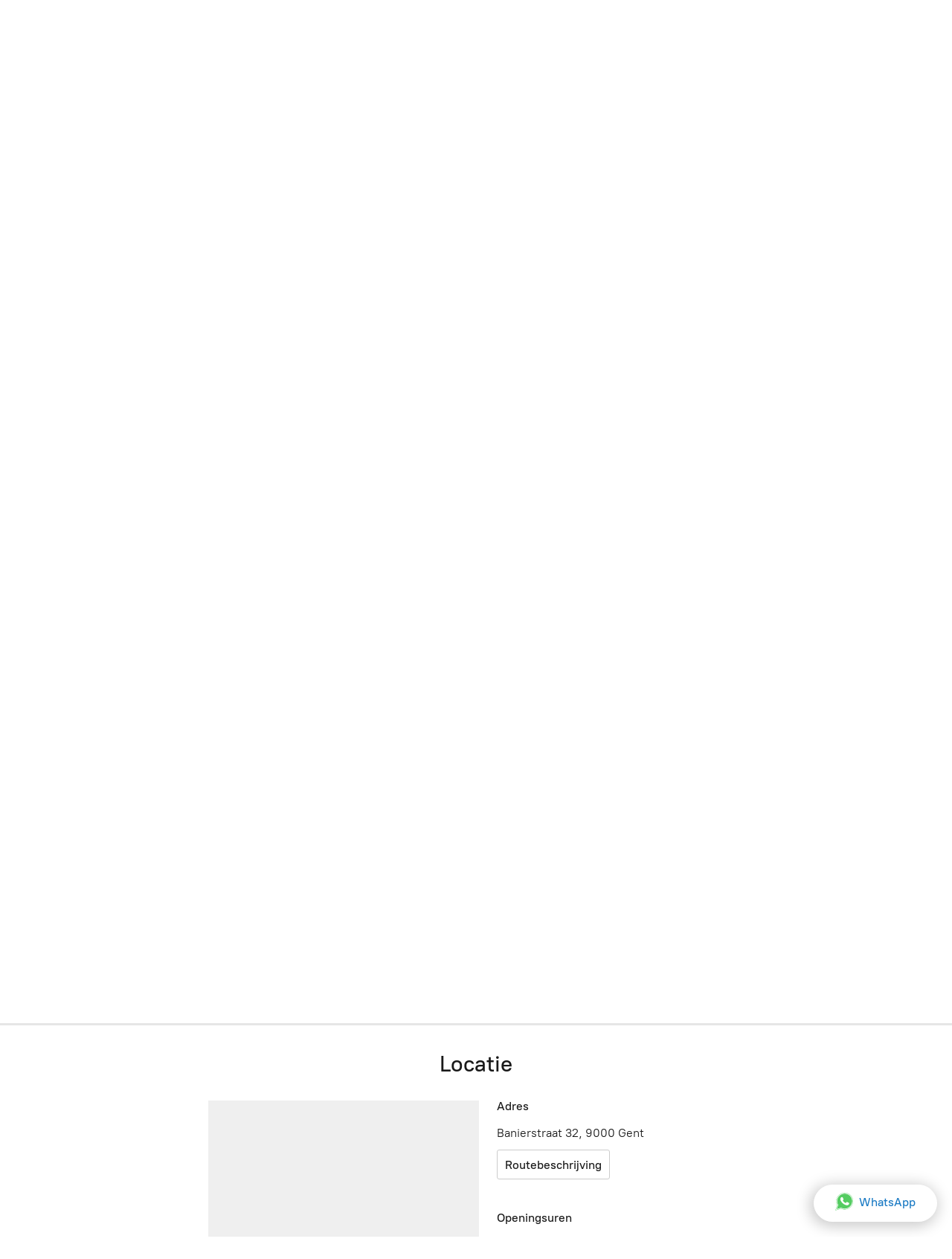

--- FILE ---
content_type: application/javascript;charset=utf-8
request_url: https://app.kmoshops.be/categories.js?ownerid=31400066&jsonp=menu.fill
body_size: 2160
content:
menu.fill([{"id":59623069,"name":"Acties en donaties","nameForUrl":"Acties en donaties","link":"#!/Acties-en-donaties/c/59623069","slug":"acties-en-donaties","dataLevel":1,"sub":null},{"id":57922698,"name":"Daguitstap","nameForUrl":"Daguitstap","link":"#!/Daguitstap/c/57922698","slug":"daguitstap","dataLevel":1,"sub":null},{"id":63280071,"name":"Digitale koran leespen","nameForUrl":"Digitale koran leespen","link":"#!/Digitale-koran-leespen/c/63280071","slug":"digitale-koran-leespen","dataLevel":1,"sub":null},{"id":144241752,"name":"Fairtrade eetservies en waterkruiken","nameForUrl":"Fairtrade eetservies en waterkruiken","link":"#!/Fairtrade-eetservies-en-waterkruiken/c/144241752","slug":"fairtrade-eetservies-en-waterkruiken","dataLevel":1,"sub":null},{"id":59027274,"name":"Gebedsmat","nameForUrl":"Gebedsmat","link":"#!/Gebedsmat/c/59027274","slug":"gebedsmat","dataLevel":1,"sub":null},{"id":63295172,"name":"Godsdienstmethode Al Amana","nameForUrl":"Godsdienstmethode Al Amana","link":"#!/Godsdienstmethode-Al-Amana/c/63295172","slug":"godsdienstmethode-al-amana","dataLevel":1,"sub":null},{"id":62768010,"name":"Islamitische babydagboeken","nameForUrl":"Islamitische babydagboeken","link":"#!/Islamitische-babydagboeken/c/62768010","slug":"islamitische-babydagboeken","dataLevel":1,"sub":null},{"id":64527788,"name":"Kaartjes","nameForUrl":"Kaartjes","link":"#!/Kaartjes/c/64527788","slug":"kaartjes","dataLevel":1,"sub":[{"id":64534720,"name":"Allerlei","nameForUrl":"Allerlei","link":"#!/Allerlei/c/64534720","slug":"allerlei-1","dataLevel":2,"sub":null},{"id":72588040,"name":"Dhikr","nameForUrl":"Dhikr","link":"#!/Dhikr/c/72588040","slug":"dhikr","dataLevel":2,"sub":null},{"id":72499138,"name":"Dua","nameForUrl":"Dua","link":"#!/Dua/c/72499138","slug":"dua","dataLevel":2,"sub":null},{"id":64512864,"name":"Geboorte en zwanger","nameForUrl":"Geboorte en zwanger","link":"#!/Geboorte-en-zwanger/c/64512864","slug":"geboorte-en-zwanger","dataLevel":2,"sub":null},{"id":72589037,"name":"Hadj en Umrah","nameForUrl":"Hadj en Umrah","link":"#!/Hadj-en-Umrah/c/72589037","slug":"hadj-en-umrah","dataLevel":2,"sub":null},{"id":72623017,"name":"Happy Birthday","nameForUrl":"Happy Birthday","link":"#!/Happy-Birthday/c/72623017","slug":"happy-birthday","dataLevel":2,"sub":null},{"id":64534717,"name":"Huwelijk en Verloving","nameForUrl":"Huwelijk en Verloving","link":"#!/Huwelijk-en-Verloving/c/64534717","slug":"huwelijk-en-verloving","dataLevel":2,"sub":null},{"id":72563055,"name":"Kleine kaartjes voor bij geschenken","nameForUrl":"Kleine kaartjes voor bij geschenken","link":"#!/Kleine-kaartjes-voor-bij-geschenken/c/72563055","slug":"kleine-kaartjes-voor-bij-geschenken","dataLevel":2,"sub":null},{"id":72623018,"name":"Liefde en vriendschap","nameForUrl":"Liefde en vriendschap","link":"#!/Liefde-en-vriendschap/c/72623018","slug":"liefde-en-vriendschap","dataLevel":2,"sub":null},{"id":64554248,"name":"Sterfgeval","nameForUrl":"Sterfgeval","link":"#!/Sterfgeval/c/64554248","slug":"sterfgeval","dataLevel":2,"sub":null}]},{"id":68063022,"name":"Magneten voor op de frigo of magneetbord","nameForUrl":"Magneten voor op de frigo of magneetbord","link":"#!/Magneten-voor-op-de-frigo-of-magneetbord/c/68063022","slug":"magneten-voor-op-de-frigo-of-magneetbord","dataLevel":1,"sub":null},{"id":62145208,"name":"Musk en Parfums","nameForUrl":"Musk en Parfums","link":"#!/Musk-en-Parfums/c/62145208","slug":"musk-en-parfums","dataLevel":1,"sub":null},{"id":86930011,"name":"Ramadan en 'Aid","nameForUrl":"Ramadan en 'Aid","link":"#!/Ramadan-en-Aid/c/86930011","slug":"ramadan-en-aid","dataLevel":1,"sub":[{"id":87081003,"name":"Boeken","nameForUrl":"Boeken","link":"#!/Boeken/c/87081003","slug":"boeken-1","dataLevel":2,"sub":null},{"id":87080004,"name":"Decoratie","nameForUrl":"Decoratie","link":"#!/Decoratie/c/87080004","slug":"decoratie-1","dataLevel":2,"sub":null}]},{"id":54518030,"name":"Huishoudartikelen","nameForUrl":"Huishoudartikelen","link":"#!/Huishoudartikelen/c/54518030","slug":"huishoudartikelen","dataLevel":1,"sub":[{"id":54514073,"name":"Keuken","nameForUrl":"Keuken","link":"#!/Keuken/c/54514073","slug":"keuken","dataLevel":2,"sub":null},{"id":54515055,"name":"Decoratie","nameForUrl":"Decoratie","link":"#!/Decoratie/c/54515055","slug":"decoratie","dataLevel":2,"sub":null}]},{"id":54514061,"name":"Boeken","nameForUrl":"Boeken","link":"#!/Boeken/c/54514061","slug":"boeken","dataLevel":1,"sub":[{"id":138417502,"name":"Frans-Marokkaans leren voor kinderen","nameForUrl":"Frans-Marokkaans leren voor kinderen","link":"#!/Frans-Marokkaans-leren-voor-kinderen/c/138417502","slug":"frans-marokkaans-leren-voor-kinderen","dataLevel":2,"sub":null},{"id":138482501,"name":"Islamboeken in het Frans","nameForUrl":"Islamboeken in het Frans","link":"#!/Islamboeken-in-het-Frans/c/138482501","slug":"islamboeken-in-het-frans","dataLevel":2,"sub":null},{"id":62809107,"name":"Ontspannend","nameForUrl":"Ontspannend","link":"#!/Ontspannend/c/62809107","slug":"ontspannend-1","dataLevel":2,"sub":null},{"id":54514096,"name":"Koran","nameForUrl":"Koran","link":"#!/Koran/c/54514096","slug":"koran","dataLevel":2,"sub":null},{"id":54515051,"name":"Kinderboeken","nameForUrl":"Kinderboeken","link":"#!/Kinderboeken/c/54515051","slug":"kinderboeken","dataLevel":2,"sub":null},{"id":58974168,"name":"Islamboeken","nameForUrl":"Islamboeken","link":"#!/Islamboeken/c/58974168","slug":"islamboeken","dataLevel":2,"sub":null}]},{"id":54518032,"name":"Speelgoed","nameForUrl":"Speelgoed","link":"#!/Speelgoed/c/54518032","slug":"speelgoed","dataLevel":1,"sub":[{"id":54514117,"name":"Educatief","nameForUrl":"Educatief","link":"#!/Educatief/c/54514117","slug":"educatief","dataLevel":2,"sub":null},{"id":54515057,"name":"Ontspannend","nameForUrl":"Ontspannend","link":"#!/Ontspannend/c/54515057","slug":"ontspannend","dataLevel":2,"sub":null}]},{"id":54514069,"name":"Allerlei","nameForUrl":"Allerlei","link":"#!/Allerlei/c/54514069","slug":"allerlei","dataLevel":1,"sub":[{"id":132045001,"name":"Beloningsstickers","nameForUrl":"Beloningsstickers","link":"#!/Beloningsstickers/c/132045001","slug":"beloningsstickers","dataLevel":2,"sub":null},{"id":62768020,"name":"Cd's","nameForUrl":"Cd's","link":"#!/Cds/c/62768020","slug":"cds","dataLevel":2,"sub":null},{"id":62816022,"name":"Hygiëne","nameForUrl":"Hygiëne","link":"#!/Hygiëne/c/62816022","slug":"hygiene","dataLevel":2,"sub":null},{"id":62768022,"name":"Islamitische kinderposters","nameForUrl":"Islamitische kinderposters","link":"#!/Islamitische-kinderposters/c/62768022","slug":"islamitische-kinderposters","dataLevel":2,"sub":null},{"id":62768023,"name":"Kalenders","nameForUrl":"Kalenders","link":"#!/Kalenders/c/62768023","slug":"kalenders","dataLevel":2,"sub":null},{"id":62768014,"name":"Sleutelhangers","nameForUrl":"Sleutelhangers","link":"#!/Sleutelhangers/c/62768014","slug":"sleutelhangers","dataLevel":2,"sub":null},{"id":139376751,"name":"Soorten snoep","nameForUrl":"Soorten snoep","link":"#!/Soorten-snoep/c/139376751","slug":"soorten-snoep","dataLevel":2,"sub":null},{"id":62780062,"name":"Usb sticks","nameForUrl":"Usb sticks","link":"#!/Usb-sticks/c/62780062","slug":"usb-sticks","dataLevel":2,"sub":null},{"id":62769346,"name":"Wodoo Badkamerstickers","nameForUrl":"Wodoo Badkamerstickers","link":"#!/Wodoo-Badkamerstickers/c/62769346","slug":"wodoo-badkamerstickers","dataLevel":2,"sub":null},{"id":62768019,"name":"Wodoo emmers","nameForUrl":"Wodoo emmers","link":"#!/Wodoo-emmers/c/62768019","slug":"wodoo-emmers","dataLevel":2,"sub":null}]},{"id":54515027,"name":"Fairtrade","nameForUrl":"Fairtrade","link":"#!/Fairtrade/c/54515027","slug":"fairtrade","dataLevel":1,"sub":[{"id":124476503,"name":"Manden","nameForUrl":"Manden","link":"#!/Manden/c/124476503","slug":"manden","dataLevel":2,"sub":null},{"id":54515028,"name":"Argan Producten","nameForUrl":"Argan Producten","link":"#!/Argan-Producten/c/54515028","slug":"argan-producten","dataLevel":2,"sub":null}]},{"id":54514072,"name":"Kledij","nameForUrl":"Kledij","link":"#!/Kledij/c/54514072","slug":"kledij","dataLevel":1,"sub":[{"id":59808032,"name":"Kinderen en Baby","nameForUrl":"Kinderen en Baby","link":"#!/Kinderen-en-Baby/c/59808032","slug":"kinderen-en-baby","dataLevel":2,"sub":null},{"id":54514092,"name":"Vrouwenkledij","nameForUrl":"Vrouwenkledij","link":"#!/Vrouwenkledij/c/54514092","slug":"vrouwenkledij","dataLevel":2,"sub":null}]},{"id":110793757,"name":"Collection Francophone","nameForUrl":"Collection Francophone","link":"#!/Collection-Francophone/c/110793757","slug":"collection-francophone","dataLevel":1,"sub":null}]);
